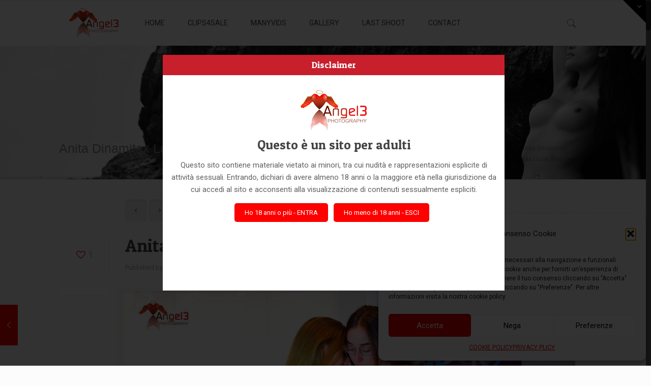

--- FILE ---
content_type: text/html; charset=UTF-8
request_url: https://www.angel3.it/wp-admin/admin-ajax.php
body_size: 115
content:
{"popup":"<div id=\"tfade\" class=\"tdarkoverlay\"><\/div><div id=\"tlight\" id=\"wptp-content\" class=\"tbrightcontent\"><div id=\"wptp-container\" class=\"termspopupcontainer\"><h3 class=\"termstitle\">Disclaimer<\/h3><div class=\"termscontentwrapper\"><div id=\"wp-terms-popup-content\"><h3><img loading=\"lazy\" decoding=\"async\" class=\"size-full wp-image-2166 aligncenter\" src=\"https:\/\/www.angel3.it\/wp-content\/uploads\/2014\/10\/angeldevil-130.png\" alt=\"\" width=\"130\" height=\"80\" \/><\/h3>\n<h1 class=\"heading1\" style=\"text-align: center;\">Questo \u00e8 un sito per adulti<\/h1>\n<p style=\"text-align: center;\">Questo sito contiene materiale vietato ai minori, tra cui nudit\u00e0 e rappresentazioni esplicite di attivit\u00e0 sessuali. Entrando, dichiari di avere almeno 18 anni o la maggiore et\u00e0 nella giurisdizione da cui accedi al sito e acconsenti alla visualizzazione di contenuti sessualmente espliciti.<\/p>\n<\/div><div id=\"wp-terms-popup-after-content\"><form id=\"wptp-form\" method=\"post\"><div class=\"tthebutton\">\n    <input class=\"termsagree\" name=\"wptp_agree\" type=\"submit\" value=\"Ho 18 anni o pi\u00f9 - ENTRA\" \/>\n    <input class=\"termsdecline\" type=\"button\" onclick=\"window.location.replace('https:\/\/www.google.com\/')\" value=\"Ho meno di 18 anni - ESCI\" \/>\n<\/div><\/form><\/div><\/div><\/div><\/div>"}